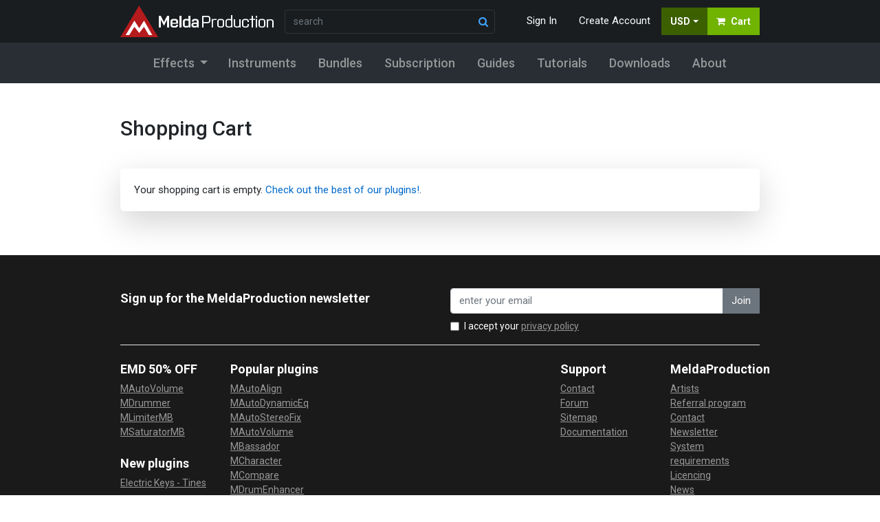

--- FILE ---
content_type: text/html; charset=utf-8
request_url: https://www.meldaproduction.com/basket/?backlink=https%3A%2F%2Fwww.meldaproduction.com%2FMBitFun
body_size: 7603
content:
<!DOCTYPE html>
<html lang="en" >
<head>
<script>
	window.dataLayer = [{"ecommerce":{"currencyCode":"EUR","checkout":{"actionField":{"step":1},"products":[]}}}];

</script>

<!-- Google Tag Manager -->
<script>(function(w,d,s,l,i){ w[l]=w[l]||[];w[l].push({'gtm.start':
new Date().getTime(),event:'gtm.js'});var f=d.getElementsByTagName(s)[0],
j=d.createElement(s),dl=l!='dataLayer'?'&l='+l:'';j.async=true;j.src=
'https://www.googletagmanager.com/gtm.js?id='+i+dl;f.parentNode.insertBefore(j,f);
})(window,document,'script','dataLayer','GTM-NFBCKGX');</script>
<!-- End Google Tag Manager -->

	<link rel="canonical" href="https://www.meldaproduction.com/basket/">

<meta charset="utf-8">
<meta name="viewport" content="width=device-width">
<meta name="author" content="MeldaProduction, software, free audio plugins, professional audio plugins"/>
<meta name="owner" content="MeldaProduction"/>

<title>Shopping Cart |  MeldaProduction</title>

<meta name="description" content="MeldaProduction, professional audio processing software, VST / VST3 / AU / AAX plugins for mixing, mastering and creative music processing">
<meta name="keywords"
		content="MeldaProduction,Melda,software,solution,download,products,free,freeware,audio,free software,plugin,audio plugin,pro,VST,VST3,AU,AAX,VST plugin,free VST plugins,windows,mac,bundle,mixing,mastering,creative,Cubase,ProTools,Logic,Studio One,FL Studio,Fruity Loops,Wavelab,Ableton,Live,Reaper">

<meta name="robots" content="index, follow"/>
<meta property="og:image" content="https://www.meldaproduction.com/images/screenshots/half/MTotalFXBundle00.png"/>
<meta property="og:url" content="https://www.meldaproduction.com/basket/?backlink=https%3A%2F%2Fwww.meldaproduction.com%2FMBitFun"/>
<link rel="preconnect" href="https://fonts.googleapis.com">
<link rel="preconnect" href="https://fonts.gstatic.com" crossorigin>
<link href="https://fonts.googleapis.com/css?family=Roboto:300,400,500,700,900&amp;display=swap" rel="stylesheet">
	<link rel="stylesheet" type="text/css" href="/dist/package.front.b5a71989b88a31e1d21b.css">
	<script src="https://www.recaptcha.net/recaptcha/api.js?onload=grecaptchaLoaded" async defer></script>
</head>

<body class="disable-transitions" id="top">
<!-- Google Tag Manager (noscript) -->
<noscript><iframe src="https://www.googletagmanager.com/ns.html?id=GTM-NFBCKGX"
height="0" width="0" style="display:none;visibility:hidden"></iframe></noscript>
<!-- End Google Tag Manager (noscript) -->

<div id="scroll-menu" class="top-navs">
<nav role="navigation" class="navbar-primary bg-bluish-black text-light">
	<div class="container">
		<div class="row align-items-center pt-2 pb-2">
			<div class="col-auto pr-0">
				<a href="/" class="m-melda-logo">
					<img src="/images/assets/meldaproduction-logo-hinted-224x46.svg" alt="MeldaProduction">
				</a>
			</div>

			<div class="col-auto d-flex flex-grow-1 justify-content-end for-mobile ">

				<a class="btn btn-link ml-2" href="#search" role="button" data-toggle="collapse" aria-label="Search"><i class="fa fa-search"></i></a>

				<a href="/user/" class="btn btn-link ml-2 d-none d-sm-block" role="button" aria-label="User Account"><i class="fa fa-user"></i></a>

				<div id="snippet--layoutBasketMobile">
					<a href="/basket/?backlink=https%3A%2F%2Fwww.meldaproduction.com%2FMBitFun" class="btn btn-cart ml-2">
						<i class="fa fa-shopping-cart"></i>					</a>
				</div>
				<button class="btn btn-outline-light ml-2 offcanvas-toggle" role="button" aria-label="Open main menu"><i class="fa fa-bars"></i></button>
			</div>

			<div class="col search collapse" id="search">
				<form class="form-inline form-search" action="/search/"
					  data-ajaxaction="/search/quick" method="get" autocomplete="off">
					<div class="form-group form-group-search-navbar mb-0">
						<input type="search" name="query" class="form-control form-control-hasicon mb-0"
							   placeholder="search">
						<i class="form-control-icon fa fa-search"></i>

						<div class="form-group-search-panel search-results-container" style="display:none">
							<div class="form-group-search-panel-content search-results">
							</div>
						</div>
					</div>
				</form>
			</div>

			<div class="col-auto d-flex justify-content-end for-desktop">

				<ul class="nav">
						<li class="nav-item">
							<a href="/sign/in" class="nav-link signModalOpen" role="button" aria-label="Sign in">Sign
								In</a>
						</li>
						<li class="nav-item">
							<a href="/register/" class="nav-link" role="button" aria-label="Create user account">Create
								Account</a>
						</li>

					<li class="nav-item dropdown">
						<a class="btn btn-currency dropdown-toggle dropdown-toggle" href="#" id="navbarDropdown"
						   role="button" data-toggle="dropdown" aria-haspopup="true" aria-expanded="false" aria-label="Select currency">USD</a>
						<div class="dropdown-menu dropdown-menu-currency dropdown-menu-right"
							 aria-labelledby="navbarDropdown">
							<a href="/basket/?currency=EUR&amp;backlink=https%3A%2F%2Fwww.meldaproduction.com%2FMBitFun&amp;do=changeCurrency" class="dropdown-item">EUR</a>
							<a href="/basket/?currency=USD&amp;backlink=https%3A%2F%2Fwww.meldaproduction.com%2FMBitFun&amp;do=changeCurrency" class="dropdown-item">USD</a>
						</div>
					</li>
					<li class="nav-item dropdown" id="snippet--layoutBasket">
						<a href="/basket/?backlink=https%3A%2F%2Fwww.meldaproduction.com%2FMBitFun" class="btn btn-cart" role="button" aria-label="Shopping Cart">
							<i class="fa fa-shopping-cart mr-2"></i> Cart
						</a>
					</li>
				</ul>

			</div>

		</div>

	</div>
</nav>
<div class="nav-secondary" >

<!-- secondary -->
<div class="bg-dark text-white for-desktop">
	<div class="container">
		<div class="row justify-content-center">
			<div class="col-auto ">
				<nav class="navbar navbar-expand-sm navbar-dark bg-dark navbar-secondary" role="navigation" aria-label="Secondary navigation">


	<ul class="nav navbar-nav mr-auto"  >
						<li class="nav-item nav-item dropdown-effects">
							<a class="nav-link dropdown-effects-toggle"
									
										href="/effects"
									
							>
								<span>Effects</span>
							</a>

						</li>
						<li class="nav-item">
							<a class="nav-link"
									
										href="/instruments/"
									
							>
								<span>Instruments</span>
							</a>

						</li>
						<li class="nav-item">
							<a class="nav-link"
									
										href="/bundles"
									
							>
								<span>Bundles</span>
							</a>

						</li>
						<li class="nav-item">
							<a class="nav-link"
									
										href="/subscription/"
									
							>
								<span>Subscription</span>
							</a>

						</li>
						<li class="nav-item">
							<a class="nav-link"
									
										href="//www.meldaproduction.com/guides"
									
							>
								<span>Guides</span>
							</a>

						</li>
						<li class="nav-item">
							<a class="nav-link"
									
										href="/tutorials"
									
							>
								<span>Tutorials</span>
							</a>

						</li>
						<li class="nav-item">
							<a class="nav-link"
									
										href="/downloads"
									
							>
								<span>Downloads</span>
							</a>

						</li>
						<li class="nav-item nav-about">
							<a class="nav-link"
									
										href="//www.meldaproduction.com/about/company"
									
							>
								<span>About</span>
							</a>

						</li>
	</ul>




				</nav>
			</div>
		</div>
	</div>
</div>

<div class="dropdown-menu-effects" style="display: none;" role="menu">
	<div class="container">
		<div class="row pt-3 pb-3 justify-content-center ">
			<div class="col-3 col-lg-auto offset-xl-1 dropdown-menu-effects-left">
				<ul class="nav">
					<li class="nav-item"><a href="/effects" class="nav-link" role="link">All effects</a></li>
					<li class="nav-item"><a href="/effects/unique" class="nav-link" role="link">Unique tools</a></li>
					<li class="nav-item"><a href="/effects/free" class="nav-link" role="link">Free effects</a></li>
					<li class="nav-item"><a href="/product/discounted" class="nav-link" role="link">On Sale</a></li>
				</ul>
			</div>
			<div class="col-8 col-9 dropdown-menu-effects-right">
				<ul class="nav" role="menu" aria-label="Products">
						<li class="nav-item">
							<a href="/effects/analysis" class="nav-link">Analysis</a>
						</li>
						<li class="nav-item">
							<a href="/effects/creative" class="nav-link">Creative</a>
						</li>
						<li class="nav-item">
							<a href="/effects/distort" class="nav-link">Saturation &amp; distortion</a>
						</li>
						<li class="nav-item">
							<a href="/effects/dynamics" class="nav-link">Dynamics</a>
						</li>
						<li class="nav-item">
							<a href="/effects/eq" class="nav-link">Equalizer</a>
						</li>
						<li class="nav-item">
							<a href="/effects/filter" class="nav-link">Filter</a>
						</li>
						<li class="nav-item">
							<a href="/effects/fordrums" class="nav-link">Drums</a>
						</li>
						<li class="nav-item">
							<a href="/effects/forguitar" class="nav-link">Guitar</a>
						</li>
						<li class="nav-item">
							<a href="/effects/forkey" class="nav-link">Keyboard</a>
						</li>
						<li class="nav-item">
							<a href="/effects/forvocal" class="nav-link">Vocals</a>
						</li>
						<li class="nav-item">
							<a href="/effects/limiter" class="nav-link">Limiter</a>
						</li>
						<li class="nav-item">
							<a href="/effects/master" class="nav-link">Mastering</a>
						</li>
						<li class="nav-item">
							<a href="/effects/mix" class="nav-link">Mixing</a>
						</li>
						<li class="nav-item">
							<a href="/effects/pitch" class="nav-link">Pitch</a>
						</li>
						<li class="nav-item">
							<a href="/effects/reverb" class="nav-link">Reverb</a>
						</li>
						<li class="nav-item">
							<a href="/effects/stereo" class="nav-link">Stereo</a>
						</li>
						<li class="nav-item">
							<a href="/effects/time" class="nav-link">Time</a>
						</li>
				</ul>
			</div>
		</div>
	</div>
</div>
</div>
</div>

<div class="m-page">

	<div class="m-cart m-page-wrapper">
		<div class="container">

			<div class="row mb-3">
				<div class="col">
					<h1>Shopping Cart</h1>
				</div>
			</div>

			<div id="snippet--basket">

					<div class="card card-account mb-3">
						<div class="card-body">
							<div class="row">
								<div class="col">
									<div>Your shopping cart is empty. <a href="/effects/unique">Check out the best of our
											plugins!</a>.
									</div>
								</div>
							</div>
						</div>
					</div>
			</div>
		</div>
	</div>


<div class="m-section">
	<footer class="m-footer">

		<div class=" bg-melda-black text-white pt-5 pb-5">
			<div class="container">
				<div class="row justify-content-center" aria-label="Newsletter signup">
					<div class="col text-white">

<div class="row">
	<div class="col-12 col-lg-6">
		<h4 class="f-body f-s f-600 mb-0 mt-1">Sign up for the MeldaProduction newsletter </h4>
	</div>
	<div class="col-12 col-lg-6 justify-content-lg-end">
<div id="snippet--newsletterFormFooter">
		<form action="/basket/?backlink=https%3A%2F%2Fwww.meldaproduction.com%2FMBitFun" method="post" id="frm-newsletterFormFooter" class="ajax">
				<div class="input-group mb-2">
					<input name="email" id="frm-newsletterFormFooter-email" required data-nette-rules='[{"op":":filled","msg":"Please enter your E-mail"},{"op":":email","msg":"Please enter a valid email address."},{"op":":email","msg":"Please enter a valid E-mail address"}]' type="email" class="form-control" placeholder="enter your email" aria-label="enter your email address" aria-describedby="button-join-newsletterFormFooter">


					<div class="input-group-append" id="button-join-newsletterFormFooter">
						<button class="btn btn-secondary btn-fix-append" type="submit" name="send" value="Sign me up!">Join</button>
					</div>
					<div class="invalid-feedback">-</div>
				</div>
				<div class="input-group">
					<div class="form-check">
						<input type="checkbox" name="agree_processing" id="frm-newsletterFormFooter-agree_processing" required data-nette-rules='[{"op":":filled","msg":"We are sorry, but we can&#39;t process your data without your agreement with our privacy policy"}]' class="form-check-input">
						<label for="frm-newsletterFormFooter-agree_processing" class="form-check-label">
							I accept your <a href="/about/privacy-policy/">privacy policy</a>
						</label>
					</div>
				</div>
				<div class="input-group newsletter-form-recaptcha">
					<div class="g-recaptcha" name="recaptcha" value="" data-sitekey="6LfbHBAbAAAAAMr_QTkLgn9ah1VL8-CycB22UnbF" data-size="invisible"></div>
				</div>
		<input type="hidden" name="_do" value="newsletterFormFooter-submit"></form>
</div>
	</div>
</div>
<hr class="bg-white mb-4">
					</div>
				</div>
				<nav class="row" role="navigation" aria-label="footer navigation">

					<div class="col col-12 col-sm-6 col-lg-2 ">

							<h4>EMD 50% OFF</h4>
							<nav class="nav flex-column mb-4">
								<a href="/MAutoVolume">MAutoVolume</a>
								<a href="/MDrummer">MDrummer</a>
								<a href="/MLimiterMB">MLimiterMB</a>
								<a href="/MSaturatorMB">MSaturatorMB</a>
							</nav>

							<h4>New plugins</h4>
							<nav class="nav flex-column mb-4">
								<a href="/ElectricKeysTines">Electric Keys - Tines</a>
							</nav>
					</div>

					<div class="col col-12 col-sm-6 col-lg-auto flex-lg-grow-1">
						<h4>Popular plugins</h4>
						<nav class="nav flex-column mb-4">
							<a href="/MAutoAlign">MAutoAlign</a>
							<a href="/MAutoDynamicEq">MAutoDynamicEq</a>
							<a href="/MAutoStereoFix">MAutoStereoFix</a>
							<a href="/MAutoVolume">MAutoVolume</a>
							<a href="/MBassador">MBassador</a>
							<a href="/MCharacter">MCharacter</a>
							<a href="/MCompare">MCompare</a>
							<a href="/MDrumEnhancer">MDrumEnhancer</a>
							<a href="/MMicSim">MMicSim</a>
							<a href="/MRhythmizer">MRhythmizer</a>
							<a href="/MRhythmizerMB">MRhythmizerMB</a>
							<a href="/MSpectralDynamicsLE">MSpectralDynamicsLE</a>
							<a href="/MTrackAlign">MTrackAlign</a>
							<a href="/MTurboComp">MTurboComp</a>
							<a href="/MTurboReverb">MTurboReverb</a>
						</nav>
					</div>

					<div class="col col-12 col-sm-6 col-lg-2">
						<h4>Support</h4>
						<div class="mb-4">


	<ul class="nav flex-column"  >
						<li class="nav-item">
							<a class="nav-link"
									
										href="//www.meldaproduction.com/about/contact"
									
							>
								<span>Contact</span>
							</a>

						</li>
						<li class="nav-item">
							<a class="nav-link"
									
										href="http://www.kvraudio.com/forum/viewforum.php?f=138"
									
							>
								<span>Forum</span>
							</a>

						</li>
						<li class="nav-item">
							<a class="nav-link"
									
										href="/sitemap/"
									
							>
								<span>Sitemap</span>
							</a>

						</li>
						<li class="nav-item">
							<a class="nav-link"
									
										href="/documentation/"
									
							>
								<span>Documentation</span>
							</a>

						</li>
	</ul>




						</div>
					</div>

					<div class="col col-12 col-sm-6 col-lg-2">
						<h4>MeldaProduction</h4>


	<ul class="nav flex-column"  >
						<li class="nav-item">
							<a class="nav-link"
									
										href="/about/artists"
									
							>
								<span>Artists</span>
							</a>

						</li>
						<li class="nav-item">
							<a class="nav-link"
									
										href="//www.meldaproduction.com/about/referral"
									
							>
								<span>Referral program</span>
							</a>

						</li>
						<li class="nav-item">
							<a class="nav-link"
									
										href="//www.meldaproduction.com/about/contact"
									
							>
								<span>Contact</span>
							</a>

						</li>
						<li class="nav-item">
							<a class="nav-link"
									
										href="//www.meldaproduction.com/about/newsletter"
									
							>
								<span>Newsletter</span>
							</a>

						</li>
						<li class="nav-item">
							<a class="nav-link"
									
										href="//www.meldaproduction.com/about/system-requirements"
									
							>
								<span>System requirements</span>
							</a>

						</li>
						<li class="nav-item nav-item-divider-after">
							<a class="nav-link"
									
										href="//www.meldaproduction.com/about/licencing"
									
							>
								<span>Licencing</span>
							</a>

						</li>
						<li class="nav-item nav-item-secondary">
							<a class="nav-link"
									
										href="/about/news"
									
							>
								<span>News</span>
							</a>

						</li>
						<li class="nav-item nav-item-secondary">
							<a class="nav-link"
									
										href="//www.meldaproduction.com/about/company"
									
							>
								<span>Company</span>
							</a>

						</li>
						<li class="nav-item nav-item-secondary">
							<a class="nav-link"
									
										href="//www.meldaproduction.com/about/technology"
									
							>
								<span>Technology</span>
							</a>

						</li>
						<li class="nav-item nav-item-secondary">
							<a class="nav-link"
									
										href="//www.meldaproduction.com/about/documents"
									
							>
								<span>Documents</span>
							</a>

						</li>
						<li class="nav-item nav-item-secondary">
							<a class="nav-link"
									
										href="//www.meldaproduction.com/release-notes"
									
							>
								<span>Release notes</span>
							</a>

						</li>
						<li class="nav-item nav-item-secondary">
							<a class="nav-link"
									
										href="https://meldaproduction.postaffiliatepro.com"
									
							>
								<span>Affiliate</span>
							</a>

						</li>
	</ul>




					</div>
				</nav>
			</div>
		</div>


		<div class="bg-melda-black  text-white pb-5">
			<div class="container">
				<div class="row justify-content-center">
					<div class="col col-auto">
						<nav class="nav nav-social" role="navigation" aria-label="social networks">
							<a href="http://www.facebook.com/MeldaProduction" rel="noreferrer" class="nav-link" role="link"><i
										class="fa fa-2x fa-facebook"></i></a>
							<a href="http://www.youtube.com/user/meldaproduction" rel="noreferrer" class="nav-link" role="link"><i
										class="fa fa-2x fa-youtube"></i></a>
							<a href="http://twitter.com/meldaproduction" rel="noreferrer" class="nav-link" role="link"><i
										class="fa fa-2x fa-twitter"></i></a>
							<a href="https://www.instagram.com/meldaproduction_official" rel="noreferrer" class="nav-link" role="link"><i
										class="fa fa-2x fa-instagram"></i></a>
						</nav>
						<div class="text-copyright">All rights reserved MeldaProduction &copy; 2026 - <a href="//www.meldaproduction.com/about/tos">terms of service</a> - <a href="//www.meldaproduction.com/about/privacy-policy">privacy policy</a> - <a href="//www.meldaproduction.com/about/cookie-policy">cookie policy</a> - <a href="/cookies/">cookie setup</a></div>
					</div>
				</div>

			</div>
		</div>

	</footer>
</div>
</div>

<div id="m-goup" class="m-goup">
	<a href="#top"><i class="fa fa-angle-double-up"></i></a>
</div>

<div class="modal fade" tabindex="-1" role="dialog" aria-hidden="true" id="basketSignModal">
	<div class="modal-dialog modal-dialog-centered" role="document">
		<div class="modal-content">
			<div class="modal-header">
				<h5 class="modal-title" id="newsletterModalLabel">Sign In</h5>
				<button type="button" class="close" data-dismiss="modal" aria-label="Close">
					<span aria-hidden="true">&times;</span>
				</button>
			</div>

			<div class="modal-body bg-light" id="snippet--signForm">
<form action="/basket/?backlink=https%3A%2F%2Fwww.meldaproduction.com%2FMBitFun" method="post" class="ajax" id="frm-signInForm">
<div class="form-group">
	<label for="frm-signInForm-username">Your email:</label>

	<input type="email" name="username" id="frm-signInForm-username" required data-nette-rules='[{"op":":filled","msg":"Please enter your email."},{"op":":email","msg":"Please enter a valid email address."}]' class="form-control">
</div>

<div class="form-group">
	<label for="frm-signInForm-password">Password:</label>

	<input type="password" name="password" id="frm-signInForm-password" required data-nette-rules='[{"op":":filled","msg":"Please enter your password."}]' class="form-control">
</div>

<div class="form-group">
	

	<label class="custom-control custom-checkbox"><input type="checkbox" class="custom-control-input" name="remember" id="frm-signInForm-remember" data-nette-rules="[]"><label class="custom-control-label" for="frm-signInForm-remember">Keep me signed in</label></label>
</div>

<div class="form-group">
	

	<input type="submit" name="send" class="btn-block btn btn-primary" value="Sign in">
</div>
<input type="hidden" name="_do" value="signInForm-submit"></form>
				<div class="mt-2 mb-4">
					<a class="btn btn-google btn-block" href="https://accounts.google.com/o/oauth2/v2/auth?state=%7B%22csrfToken%22%3A%22rg071j9c5lxsetzdrofu%22%2C%22backlink%22%3A%22gw5zx%22%7D&amp;scope=openid%20email%20profile&amp;response_type=code&amp;redirect_uri=https%3A%2F%2Fwww.meldaproduction.com%2Foauth-callback%2Fgoogle&amp;client_id=250774931939-1pp80a2655dtdh9vpku2poitvekoi3n4.apps.googleusercontent.com"><img src="/assets/images/google-logo.svg" /><span>Sign in with Google</span></a>
				</div>

				<div class="text-center">
					<a href="/account-reset/" class="small text-black-50 d-inline-block">reset password</a>
				</div>
			</div>
		</div>
	</div>
</div>

<div class="m-offcanvas offcanvas">

	<div class="m-offcanvas-header">

		<div class="m-melda-logo">
			<img src="/images/assets/melda-logo.svg" alt="MeldaProduction">
		</div>

		<div class="m-offcanvas-close offcanvas-toggle" aria-label="close menu" role="button">
			<i class="fa fa-times"></i>
		</div>
	</div>

	<div class="m-offcanvas-content">
		<div class="m-offcanvas-scroll-content">



			<div class="m-offcanvas-block">
				<div class="row align-items-center justify-content-center">

					<div class="col-auto px-0">
						<div class="dropdown">
							<a class="btn btn-currency dropdown-toggle" href="#" role="button"
							   id="dropdownCurrencyOffcanvas" data-toggle="dropdown" aria-haspopup="true"
							   aria-expanded="false" aria-label="Select currency">
                                USD
							</a>
							<div class="dropdown-menu dropdown-menu-currency" aria-labelledby="dropdownCurrencyOffcanvas">
								<a href="/basket/?currency=EUR&amp;backlink=https%3A%2F%2Fwww.meldaproduction.com%2FMBitFun&amp;do=changeCurrency" class="dropdown-item">EUR</a>
								<a href="/basket/?currency=USD&amp;backlink=https%3A%2F%2Fwww.meldaproduction.com%2FMBitFun&amp;do=changeCurrency" class="dropdown-item">USD</a>
							</div>
						</div>
					</div>
					<div class="col-auto px-0">
					</div>
				</div>
			</div>

			<div class="m-offcanvas-block">


	<ul class="nav flex-column nav-offcanvas-user"  >
						<li class="nav-item">
							<a class="signModalOpen"
									
										href="/sign/in"
									
							>
								<span>Sign in</span>
							</a>

						</li>
						<li class="nav-item">
							<a class="nav-link"
									
										href="/register/"
									
							>
								<span>Create account</span>
							</a>

						</li>
	</ul>




			</div>

			<div class="m-offcanvas-block">
				<h3 class="m-offcanvas-block-title mt-3">MeldaProduction</h3>
				<nav role="navigation">


	<ul class="nav flex-column nav-offcanvas"  >
						<li class="nav-item nav-item dropdown-effects">
							<a class="nav-link dropdown-effects-toggle"
									
										href="/effects"
										data-toggle="collapse" data-target="#drilldown-1"
									
							>
								<span>Effects</span>
								<i class="fa fa-angle-down"></i>
							</a>

	<ul class="nav nav flex-column nav-offcanvas collapse nav-level-2" id="drilldown-1" style="flex-wrap: nowrap">
						<li class="nav-item">
							<a class="nav-link"
									
										href="/effects/unique"
									
							>
								<span>Unique tools</span>
							</a>

						</li>
						<li class="nav-item">
							<a class="nav-link"
									
										href="/effects"
									
							>
								<span>All effects</span>
							</a>

						</li>
						<li class="nav-item">
							<a class="nav-link"
									
										href="/effects/free"
									
							>
								<span>Free plugins</span>
							</a>

						</li>
						<li class="nav-item">
							<a class="nav-link"
									
										href="/product/discounted"
									
							>
								<span>On Sale</span>
							</a>

						</li>
	</ul>
						</li>
						<li class="nav-item">
							<a class="nav-link"
									
										href="/instruments/"
									
							>
								<span>Instruments</span>
							</a>

						</li>
						<li class="nav-item">
							<a class="nav-link"
									
										href="/bundles"
									
							>
								<span>Bundles</span>
							</a>

						</li>
						<li class="nav-item">
							<a class="nav-link"
									
										href="/subscription/"
									
							>
								<span>Subscription</span>
							</a>

						</li>
						<li class="nav-item">
							<a class="nav-link"
									
										href="//www.meldaproduction.com/guides"
										data-toggle="collapse" data-target="#drilldown-10"
									
							>
								<span>Guides</span>
								<i class="fa fa-angle-down"></i>
							</a>

	<ul class="nav nav flex-column nav-offcanvas collapse nav-level-2" id="drilldown-10" style="flex-wrap: nowrap">
						<li class="nav-item">
							<a class="nav-link"
									
										href="//www.meldaproduction.com/guides/equalizers"
									
							>
								<span>Equalizers</span>
							</a>

						</li>
						<li class="nav-item">
							<a class="nav-link"
									
										href="//www.meldaproduction.com/guides/dynamics-processors"
									
							>
								<span>Dynamics</span>
							</a>

						</li>
						<li class="nav-item">
							<a class="nav-link"
									
										href="//www.meldaproduction.com/guides/spectral"
									
							>
								<span>Spectral effects</span>
							</a>

						</li>
						<li class="nav-item">
							<a class="nav-link"
									
										href="//www.meldaproduction.com/guides/stereo"
									
							>
								<span>Stereo processors</span>
							</a>

						</li>
						<li class="nav-item">
							<a class="nav-link"
									
										href="//www.meldaproduction.com/guides/distortion"
									
							>
								<span>Distortion</span>
							</a>

						</li>
						<li class="nav-item">
							<a class="nav-link"
									
										href="//www.meldaproduction.com/guides/reverbs-delays"
									
							>
								<span>Reverbs &amp; delays</span>
							</a>

						</li>
						<li class="nav-item">
							<a class="nav-link"
									
										href="//www.meldaproduction.com/guides/filters"
									
							>
								<span>Filters</span>
							</a>

						</li>
	</ul>
						</li>
						<li class="nav-item">
							<a class="nav-link"
									
										href="/tutorials"
										data-toggle="collapse" data-target="#drilldown-18"
									
							>
								<span>Tutorials</span>
								<i class="fa fa-angle-down"></i>
							</a>

	<ul class="nav nav flex-column nav-offcanvas collapse nav-level-2" id="drilldown-18" style="flex-wrap: nowrap">
						<li class="nav-item">
							<a class="nav-link"
									
										href="/tutorials/video/general"
									
							>
								<span>General features</span>
							</a>

						</li>
						<li class="nav-item">
							<a class="nav-link"
									
										href="/tutorials/video/guides"
									
							>
								<span>Guides</span>
							</a>

						</li>
						<li class="nav-item">
							<a class="nav-link"
									
										href="/tutorials/video/oscillators"
									
							>
								<span>Oscillators</span>
							</a>

						</li>
						<li class="nav-item">
							<a class="nav-link"
									
										href="/tutorials/video/modulators"
									
							>
								<span>Modulators</span>
							</a>

						</li>
						<li class="nav-item">
							<a class="nav-link"
									
										href="/tutorials/video/multiparameters"
									
							>
								<span>Multiparameters</span>
							</a>

						</li>
						<li class="nav-item">
							<a class="nav-link"
									
										href="/tutorials/video/multiband"
									
							>
								<span>Multiband plugins</span>
							</a>

						</li>
						<li class="nav-item">
							<a class="nav-link"
									
										href="/tutorials/video/creative"
									
							>
								<span>Creative music ideas</span>
							</a>

						</li>
						<li class="nav-item">
							<a class="nav-link"
									
										href="/tutorials/video/processing"
									
							>
								<span>Audio processing</span>
							</a>

						</li>
						<li class="nav-item">
							<a class="nav-link"
									
										href="/tutorials/video/effects"
									
							>
								<span>Specific effects</span>
							</a>

						</li>
						<li class="nav-item">
							<a class="nav-link"
									
										href="/tutorials/video/mdrummer"
									
							>
								<span>MDrummer</span>
							</a>

						</li>
						<li class="nav-item">
							<a class="nav-link"
									
										href="/tutorials/video/msoundfactory"
									
							>
								<span>MSoundFactory</span>
							</a>

						</li>
						<li class="nav-item">
							<a class="nav-link"
									
										href="/tutorials/video/mxxx"
									
							>
								<span>MXXX</span>
							</a>

						</li>
						<li class="nav-item">
							<a class="nav-link"
									
										href="/tutorials/video/mdrummer-archive"
									
							>
								<span>MDrummer archive</span>
							</a>

						</li>
						<li class="nav-item nav-item-divider-after">
							<a class="nav-link"
									
										href="//www.meldaproduction.com/tutorials/text"
									
							>
								<span>Text tutorials</span>
							</a>

						</li>
						<li class="nav-item nav-item-secondary nav-item-divider-before">
							<a class="nav-link"
									
										href="/documentation/"
									
							>
								<span>Documentation</span>
							</a>

						</li>
	</ul>
						</li>
						<li class="nav-item">
							<a class="nav-link"
									
										href="/downloads"
										data-toggle="collapse" data-target="#drilldown-44"
									
							>
								<span>Downloads</span>
								<i class="fa fa-angle-down"></i>
							</a>

	<ul class="nav nav flex-column nav-offcanvas collapse nav-level-2" id="drilldown-44" style="flex-wrap: nowrap">
						<li class="nav-item">
							<a class="nav-link"
									
										href="/downloads"
									
							>
								<span>Downloads</span>
							</a>

						</li>
						<li class="nav-item">
							<a class="nav-link"
									
										href="/downloads/all-versions"
									
							>
								<span>Archive</span>
							</a>

						</li>
						<li class="nav-item">
							<a class="nav-link"
									
										href="/downloads/offline"
									
							>
								<span>Offline</span>
							</a>

						</li>
	</ul>
						</li>
						<li class="nav-item nav-about">
							<a class="nav-link"
									
										href="//www.meldaproduction.com/about/company"
										data-toggle="collapse" data-target="#drilldown-48"
									
							>
								<span>About</span>
								<i class="fa fa-angle-down"></i>
							</a>

	<ul class="nav nav flex-column nav-offcanvas collapse nav-level-2" id="drilldown-48" style="flex-wrap: nowrap">
						<li class="nav-item">
							<a class="nav-link"
									
										href="/about/artists"
									
							>
								<span>Artists</span>
							</a>

						</li>
						<li class="nav-item">
							<a class="nav-link"
									
										href="//www.meldaproduction.com/about/referral"
									
							>
								<span>Referral program</span>
							</a>

						</li>
						<li class="nav-item">
							<a class="nav-link"
									
										href="//www.meldaproduction.com/about/contact"
									
							>
								<span>Contact</span>
							</a>

						</li>
						<li class="nav-item">
							<a class="nav-link"
									
										href="//www.meldaproduction.com/about/newsletter"
									
							>
								<span>Newsletter</span>
							</a>

						</li>
						<li class="nav-item">
							<a class="nav-link"
									
										href="//www.meldaproduction.com/about/system-requirements"
									
							>
								<span>System requirements</span>
							</a>

						</li>
						<li class="nav-item nav-item-divider-after">
							<a class="nav-link"
									
										href="//www.meldaproduction.com/about/licencing"
									
							>
								<span>Licencing</span>
							</a>

						</li>
						<li class="nav-item nav-item-secondary">
							<a class="nav-link"
									
										href="/about/news"
									
							>
								<span>News</span>
							</a>

						</li>
						<li class="nav-item nav-item-secondary">
							<a class="nav-link"
									
										href="//www.meldaproduction.com/about/company"
									
							>
								<span>Company</span>
							</a>

						</li>
						<li class="nav-item nav-item-secondary">
							<a class="nav-link"
									
										href="//www.meldaproduction.com/about/technology"
									
							>
								<span>Technology</span>
							</a>

						</li>
						<li class="nav-item nav-item-secondary">
							<a class="nav-link"
									
										href="//www.meldaproduction.com/about/documents"
									
							>
								<span>Documents</span>
							</a>

						</li>
						<li class="nav-item nav-item-secondary">
							<a class="nav-link"
									
										href="//www.meldaproduction.com/release-notes"
									
							>
								<span>Release notes</span>
							</a>

						</li>
						<li class="nav-item nav-item-secondary">
							<a class="nav-link"
									
										href="https://meldaproduction.postaffiliatepro.com"
									
							>
								<span>Affiliate</span>
							</a>

						</li>
	</ul>
						</li>
	</ul>




				</nav>
			</div>

		</div>
	</div>

</div>



<script src="/dist/package.front.d34b7d5f481e85a8da15.js"></script>
<script>
    window.meldaSettings = {
        productDetailSlider: 5000,
		hasNewsletter: false,
		newsletterPopupTimeout: 86400,
	};
    window.meldaLinks = {
        basket: "/basket/?backlink=https%3A%2F%2Fwww.meldaproduction.com%2FMBitFun"
    };

    window.loggedIn = false;
    window.isProduction = true
</script>

 
<script> </script> 
</body>
</html>
